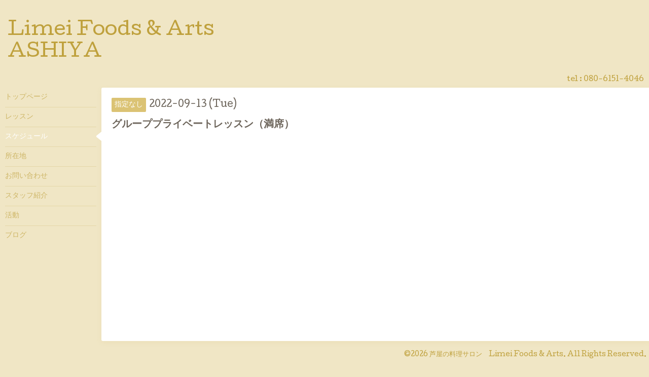

--- FILE ---
content_type: text/html; charset=utf-8
request_url: https://limei.jp/calendar/4656869
body_size: 1879
content:
<!DOCTYPE html>
<html xmlns="http://www.w3.org/1999/xhtml" xml:lang="ja" lang="ja">
<head>
  <!-- Hello: ver.202001310000 -->
  <meta charset="utf-8">
  <title>グループプライベートレッスン（満席） - Limei Foods &amp; Arts
ASHIYA</title>
  <meta name="viewport" content="width=device-width, initial-scale=1, maximum-scale=1, user-scalable=yes">

  <meta name="description" content="">
  <meta name="keywords" content="Limei Foods &amp;amp;amp;amp;amp;amp;amp;amp;amp;amp;amp;amp;amp;amp;amp;amp;amp;amp;amp;amp;amp;amp;amp;amp;amp;amp;amp;amp;amp;amp;amp;amp;amp;amp;amp;amp;amp;amp;amp;amp;amp;amp;amp;amp;amp;amp;amp;amp;amp;amp;amp;amp;amp;amp;amp;amp;amp;amp;amp;am">

  <meta property="og:title" content="Limei Foods &amp; Arts
ASHIYA">
  <meta property="og:image" content="">
  <meta property="og:site_name" content="Limei Foods &amp; Arts
ASHIYA">
  
  <link rel="alternate" type="application/rss+xml" title="Limei Foods &amp; Arts
ASHIYA / RSS" href="/feed.rss">
  <link rel="stylesheet" href="/style.css?632190-1581429281">
  <link rel="stylesheet" href="//fonts.googleapis.com/css?family=Cutive">
  <link rel="stylesheet" href="/css/font-awesome/css/font-awesome.min.css">

  <script src="/assets/jquery/jquery-3.4.1.min.js"></script>
  <script src="/assets/jquery/jquery-migrate-3.1.0.min.js"></script>
  <script src="/assets/clipsquareimage/jquery.clipsquareimage.js"></script>
</head>
<body id="calendar">

  <div class="sm_totop mm-fixed-bottom">
    <i class="sm_totop_button fa fa-chevron-up"></i>
  </div>

  <div id="container">

    <div class="sm_header"></div>

    <!-- #header -->
    <div id="header">
      <div class="inner clearfix">

        <h1>
          <a class="shop_sitename" href="https://limei.jp">Limei Foods & Arts<br />
ASHIYA</a>
        </h1>
        <div class="site_description"></div>

        <div id="shop_info">
          <div class="shop_name">
            芦屋の料理サロン　Limei Foods & Arts
          </div>

          <div class="shop_tel">
            tel : 080-6151-4046
          </div>

          <div class="shop_rss">
            <a href="/feed.rss"><img src="/img/icon/rss.png" /></a>
          </div>
        </div>
        <!-- /#shop_info -->

        <div class="social_area">
          

          

          
        </div>

      </div>
    </div>
    <!-- /#header -->


    <!-- #contents -->
    <div id="contents" class="clearfix tile">


      <!-- #main_column -->
      <div id="main_column" class="clearfix tile">
        <div class="inner clearfix tile">


<!-- CONTENT ----------------------------------------------------------------------- -->















<!----------------------------------------------
ページ：カレンダー
---------------------------------------------->
<h2>スケジュール</h2>




<div class="details">
  <div class=" clearfix">
    <span class="category">指定なし</span>&nbsp; <span class="date">2022-09-13 (Tue)</span>
  </div>

  <h3>グループプライベートレッスン（満席）</h3>

  <div class="body textfield">
    
    
  </div>
</div>



















<!-- CONTENT ----------------------------------------------------------------------- -->

          

        </div>
        <!-- /.inner -->

      </div>
      <!-- /#main_column -->


      <!-- #sub_column -->
      <div id="sub_column" class="clearfix tile">
        <div class="inner clearfix">

          <div id="navi" class="section clearfix">
            <div class="inner clearfix">
              <ul class="clearfix">
                
                <li class="navi_top">
                  <a href="/"  class="navi_top">トップページ</a>
                </li>
                
                <li class="navi_menu">
                  <a href="/menu"  class="navi_menu">レッスン</a>
                </li>
                
                <li class="navi_calendar active">
                  <a href="/calendar"  class="navi_calendar active">スケジュール</a>
                </li>
                
                <li class="navi_about">
                  <a href="/about"  class="navi_about">所在地</a>
                </li>
                
                <li class="navi_contact">
                  <a href="/contact"  class="navi_contact">お問い合わせ</a>
                </li>
                
                <li class="navi_staff">
                  <a href="/staff"  class="navi_staff">スタッフ紹介</a>
                </li>
                
                <li class="navi_free free_346709">
                  <a href="/free/works"  class="navi_free free_346709">活動</a>
                </li>
                
                <li class="navi_diary">
                  <a href="/diary"  class="navi_diary">ブログ</a>
                </li>
                
                </ul>
            </div>
          </div>
          <!-- /#navi -->

          <!-- #schedule -->
          <dl id="schedule" class="section today_area">
            <dt class="today_title">
              Today&apos;s Schedule<br>
              <span>2026.02.01 Sunday</span>
            </dt>
            
          </dl>
          <!-- /#schedule -->

          <div class="qr_area section">
            <img src="//r.goope.jp/qr/limei"width="100" height="100" />
          </div>

          <div class="gadgets"></div>

        </div>
        <!-- /.inner -->
      </div>
      <!-- /#sub_column -->

    </div>
    <!-- /#contents -->

    <!-- #footer -->
    <div id="footer" class="clearfix">
      <div class="inner clearfix">

        <!-- /.social -->
        <div class="social">
          
        </div>
        <!-- /.social -->

        <div class="footer_info section right">
          

          <div class="copyright">
            &copy;2026 <a href="https://limei.jp">芦屋の料理サロン　Limei Foods & Arts</a>. All Rights Reserved.
          </div>

          <div class="counter_area access_counter">
            Today: <span class="num">16</span> /
            Yesterday: <span class="num">87</span> /
            Total: <span class="num">173972</span>
          </div>

           <div class="powered">
            Powered by <a href="https://goope.jp/">グーペ</a> / <a href="https://admin.goope.jp/">Admin</a>
          </div>
        </div>

      </div>
    </div>
    <!-- /#footer -->

  </div>
  <!-- /#container -->

  <div id="sm_navi">
    <ul>
      
      <li class="footer_navi_top">
        <a href="/"  class="footer_navi_top">トップページ</a>
      </li>
      
      <li class="footer_navi_menu">
        <a href="/menu"  class="footer_navi_menu">レッスン</a>
      </li>
      
      <li class="footer_navi_calendar active">
        <a href="/calendar"  class="footer_navi_calendar active">スケジュール</a>
      </li>
      
      <li class="footer_navi_about">
        <a href="/about"  class="footer_navi_about">所在地</a>
      </li>
      
      <li class="footer_navi_contact">
        <a href="/contact"  class="footer_navi_contact">お問い合わせ</a>
      </li>
      
      <li class="footer_navi_staff">
        <a href="/staff"  class="footer_navi_staff">スタッフ紹介</a>
      </li>
      
      <li class="footer_navi_free free_346709">
        <a href="/free/works"  class="footer_navi_free free_346709">活動</a>
      </li>
      
      <li class="footer_navi_diary">
        <a href="/diary"  class="footer_navi_diary">ブログ</a>
      </li>
      
    </ul>
  </div>

  <script src="/js/tooltip.js"></script>
  <script src="/assets/colorbox/jquery.colorbox-1.6.4.min.js"></script>
  <script src="/assets/responsiveslides/responsiveslides.min.js"></script>
  <script src="/assets/mobilemenu/mobilemenu.js"></script>
  <script src="/js/theme_hello/init.js"></script>
</body>
</html>
